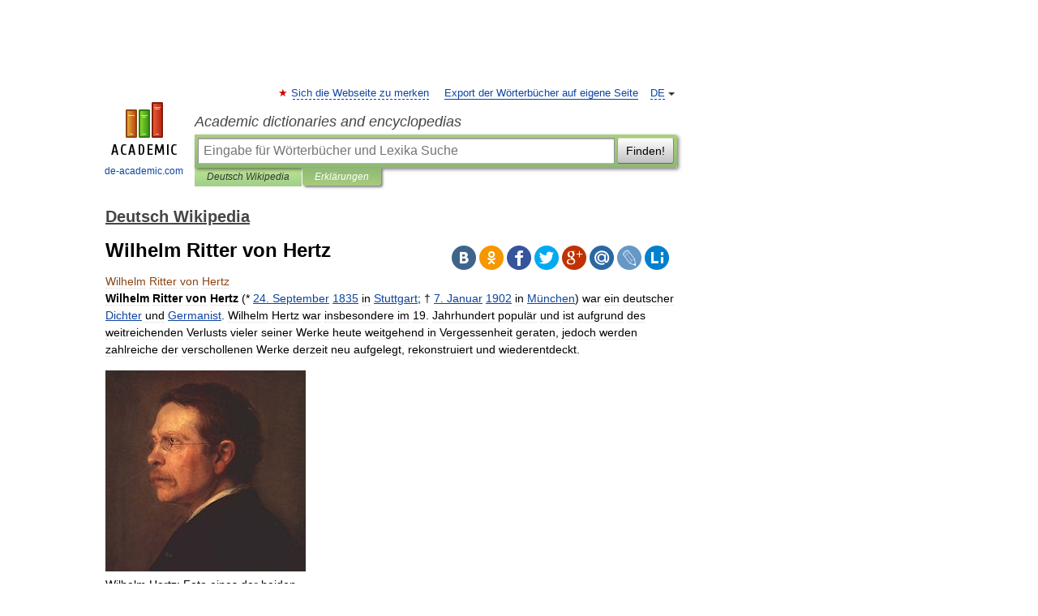

--- FILE ---
content_type: text/html; charset=UTF-8
request_url: https://de-academic.com/dic.nsf/dewiki/1511603
body_size: 13301
content:
<!DOCTYPE html>
<html lang="de">
<head>


	<meta http-equiv="Content-Type" content="text/html; charset=utf-8" />
	<title>Wilhelm Ritter von Hertz</title>
	<meta name="Description" content="(* 24. September 1835 in Stuttgart; † 7. Januar 1902 in München) war ein deutscher Dichter und Germanist. Wilhelm Hertz war insbesondere im 19. Jahrhundert populär und ist aufgrund des weitreichenden Verlusts vieler seiner Werke heute weitgehend&amp;#8230;" />
	<!-- type: desktop C: ru  -->
	<meta name="Keywords" content="Wilhelm Ritter von Hertz" />

 
	<!--[if IE]>
	<meta http-equiv="cleartype" content="on" />
	<meta http-equiv="msthemecompatible" content="no"/>
	<![endif]-->

	<meta name="viewport" content="width=device-width, initial-scale=1, minimum-scale=1">

	
	<meta name="rating" content="mature" />
    <meta http-equiv='x-dns-prefetch-control' content='on'>
    <link rel="dns-prefetch" href="https://ajax.googleapis.com">
    <link rel="dns-prefetch" href="https://www.googletagservices.com">
    <link rel="dns-prefetch" href="https://www.google-analytics.com">
    <link rel="dns-prefetch" href="https://pagead2.googlesyndication.com">
    <link rel="dns-prefetch" href="https://ajax.googleapis.com">
    <link rel="dns-prefetch" href="https://an.yandex.ru">
    <link rel="dns-prefetch" href="https://mc.yandex.ru">

    <link rel="preload" href="/images/Logo_en.png"   as="image" >
    <link rel="preload" href="/images/Logo_h_en.png" as="image" >

	<meta property="og:title" content="Wilhelm Ritter von Hertz" />
	<meta property="og:type" content="article" />
	<meta property="og:url" content="https://de-academic.com/dic.nsf/dewiki/1511603" />
	<meta property="og:image" content="https://de-academic.com/images/Logo_social_de.png?3" />
	<meta property="og:description" content="(* 24. September 1835 in Stuttgart; † 7. Januar 1902 in München) war ein deutscher Dichter und Germanist. Wilhelm Hertz war insbesondere im 19. Jahrhundert populär und ist aufgrund des weitreichenden Verlusts vieler seiner Werke heute weitgehend&amp;#8230;" />
	<meta property="og:site_name" content="Academic dictionaries and encyclopedias" />
	<link rel="search" type="application/opensearchdescription+xml" title="Academic dictionaries and encyclopedias" href="//de-academic.com/dicsearch.xml" />
	<meta name="ROBOTS" content="ALL" />
	<link rel="next" href="https://de-academic.com/dic.nsf/dewiki/1511604" />
	<link rel="prev" href="https://de-academic.com/dic.nsf/dewiki/1511602" />
	<link rel="TOC" href="https://de-academic.com/contents.nsf/dewiki/" />
	<link rel="index" href="https://de-academic.com/contents.nsf/dewiki/" />
	<link rel="contents" href="https://de-academic.com/contents.nsf/dewiki/" />
	<link rel="canonical" href="https://de-academic.com/dic.nsf/dewiki/1511603" />

<!-- d/t desktop  -->

<!-- script async="async" src="https://www.googletagservices.com/tag/js/gpt.js"></script  -->
<script async="async" src="https://securepubads.g.doubleclick.net/tag/js/gpt.js"></script>

<script async type="text/javascript" src="//s.luxcdn.com/t/229742/360_light.js"></script>





<!-- +++++ ab_flag=1 fa_flag=2 +++++ -->

<style type="text/css">
div.hidden,#sharemenu,div.autosuggest,#contextmenu,#ad_top,#ad_bottom,#ad_right,#ad_top2,#restrictions,#footer ul + div,#TerminsNavigationBar,#top-menu,#lang,#search-tabs,#search-box .translate-lang,#translate-arrow,#dic-query,#logo img.h,#t-direction-head,#langbar,.smm{display:none}p,ul{list-style-type:none;margin:0 0 15px}ul li{margin-bottom:6px}.content ul{list-style-type:disc}*{padding:0;margin:0}html,body{height:100%}body{padding:0;margin:0;color:#000;font:14px Helvetica,Arial,Tahoma,sans-serif;background:#fff;line-height:1.5em}a{color:#0d44a0;text-decoration:none}h1{font-size:24px;margin:0 0 18px}h2{font-size:20px;margin:0 0 14px}h3{font-size:16px;margin:0 0 10px}h1 a,h2 a{color:#454545!important}#page{margin:0 auto}#page{min-height:100%;position:relative;padding-top:105px}#page{width:720px;padding-right:330px}* html #page{height:100%}#header{position:relative;height:122px}#logo{float:left;margin-top:21px;width:125px}#logo a.img{width:90px;margin:0 0 0 16px}#logo a.img.logo-en{margin-left:13px}#logo a{display:block;font-size:12px;text-align:center;word-break:break-all}#site-title{padding-top:35px;margin:0 0 5px 135px}#site-title a{color:#000;font-size:18px;font-style:italic;display:block;font-weight:400}#search-box{margin-left:135px;border-top-right-radius:3px;border-bottom-right-radius:3px;padding:4px;position:relative;background:#abcf7e;min-height:33px}#search-box.dic{background:#896744}#search-box table{border-spacing:0;border-collapse:collapse;width:100%}#search-box table td{padding:0;vertical-align:middle}#search-box table td:first-child{padding-right:3px}#search-box table td:last-child{width:1px}#search-query,#dic-query,.translate-lang{padding:6px;font-size:16px;height:18px;border:1px solid #949494;width:100%;box-sizing:border-box;height:32px;float:none;margin:0;background:white;float:left;border-radius:0!important}#search-button{width:70px;height:32px;text-align:center;border:1px solid #7a8e69;border-radius:3px;background:#e0e0e0}#search-tabs{display:block;margin:0 15px 0 135px;padding:0;list-style-type:none}#search-tabs li{float:left;min-width:70px;max-width:140px;padding:0 15px;height:23px;line-height:23px;background:#bde693;text-align:center;margin-right:1px}#search-box.dic + #search-tabs li{background:#C9A784}#search-tabs li:last-child{border-bottom-right-radius:3px}#search-tabs li a{color:#353535;font-style:italic;font-size:12px;display:block;white-space:nowrap;text-overflow:ellipsis;overflow:hidden}#search-tabs li.active{height:22px;line-height:23px;position:relative;background:#abcf7e;border-bottom-left-radius:3px;border-bottom-right-radius:3px}#search-box.dic + #search-tabs li.active{background:#896744}#search-tabs li.active a{color:white}#content{clear:both;margin:30px 0;padding-left:15px}#content a{text-decoration:underline}#content .breadcrumb{margin-bottom:20px}#search_sublinks,#search_links{margin-bottom:8px;margin-left:-8px}#search_sublinks a,#search_links a{padding:3px 8px 1px;border-radius:2px}#search_sublinks a.active,#search_links a.active{color:#000 !important;background:#bde693;text-decoration:none!important}.term{color:saddlebrown}@media(max-width:767px){.hideForMobile{display:none}#header{height:auto}#page{padding:5px;width:auto}#logo{float:none;width:144px;text-align:left;margin:0;padding-top:5px}#logo a{height:44px;overflow:hidden;text-align:left}#logo img.h{display:initial;width:144px;height:44px}#logo img.v{display:none}#site-title{padding:0;margin:10px 0 5px}#search-box,#search-tabs{clear:both;margin:0;width:auto;padding:4px}#search-box.translate #search-query{width:100%;margin-bottom:4px}#search-box.translate #td-search{overflow:visible;display:table-cell}ul#search-tabs{white-space:nowrap;margin-top:5px;overflow-x:auto;overflow-y:hidden}ul#search-tabs li,ul#search-tabs li.active{background:none!important;box-shadow:none;min-width:0;padding:0 5px;float:none;display:inline-block}ul#search-tabs li a{border-bottom:1px dashed green;font-style:normal;color:green;font-size:16px}ul#search-tabs li.active a{color:black;border-bottom-color:white;font-weight:700}ul#search-tabs li a:hover,ul#search-tabs li.active a:hover{color:black}#content{margin:15px 0}.h250{height:280px;max-height:280px;overflow:hidden;margin:25px 0 25px 0}
}</style>

	<link rel="shortcut icon" href="https://de-academic.com/favicon.ico" type="image/x-icon" sizes="16x16" />
	<link rel="shortcut icon" href="https://de-academic.com/images/icon.ico" type="image/x-icon" sizes="32x32" />
    <link rel="shortcut icon" href="https://de-academic.com/images/icon.ico" type="image/x-icon" sizes="48x48" />
    
    <link rel="icon" type="image/png" sizes="16x16" href="/images/Logo_16x16_transparent.png" />
    <link rel="icon" type="image/png" sizes="32x32" href="/images/Logo_32x32_transparent.png" />
    <link rel="icon" type="image/png" sizes="48x48" href="/images/Logo_48x48_transparent.png" />
    <link rel="icon" type="image/png" sizes="64x64" href="/images/Logo_64x64_transparent.png" />
    <link rel="icon" type="image/png" sizes="128x128" href="/images/Logo_128x128_transparent.png" />

    <link rel="apple-touch-icon" sizes="57x57"   href="/images/apple-touch-icon-57x57.png" />
    <link rel="apple-touch-icon" sizes="60x60"   href="/images/apple-touch-icon-60x60.png" />
    <link rel="apple-touch-icon" sizes="72x72"   href="/images/apple-touch-icon-72x72.png" />
    <link rel="apple-touch-icon" sizes="76x76"   href="/images/apple-touch-icon-76x76.png" />
    <link rel="apple-touch-icon" sizes="114x114" href="/images/apple-touch-icon-114x114.png" />
    <link rel="apple-touch-icon" sizes="120x120" href="/images/apple-touch-icon-120x120.png" />
  
    <!-- link rel="mask-icon" href="/images/safari-pinned-tab.svg" color="#5bbad5" -->
    <meta name="msapplication-TileColor" content="#00aba9" />
    <meta name="msapplication-config" content="/images/browserconfig.xml" />
    <meta name="theme-color" content="#ffffff" />

    <meta name="apple-mobile-web-app-capable" content="yes" />
    <meta name="apple-mobile-web-app-status-bar-style" content="black /">


<script type="text/javascript">
  (function(i,s,o,g,r,a,m){i['GoogleAnalyticsObject']=r;i[r]=i[r]||function(){
  (i[r].q=i[r].q||[]).push(arguments)},i[r].l=1*new Date();a=s.createElement(o),
  m=s.getElementsByTagName(o)[0];a.async=1;a.src=g;m.parentNode.insertBefore(a,m)
  })(window,document,'script','//www.google-analytics.com/analytics.js','ga');

  ga('create', 'UA-2754246-1', 'auto');
  ga('require', 'displayfeatures');

  ga('set', 'dimension1', 'Общая информация');
  ga('set', 'dimension2', 'article');
  ga('set', 'dimension3', '0');

  ga('send', 'pageview');

</script>


<script type="text/javascript">
	if(typeof(console) == 'undefined' ) console = {};
	if(typeof(console.log) == 'undefined' ) console.log = function(){};
	if(typeof(console.warn) == 'undefined' ) console.warn = function(){};
	if(typeof(console.error) == 'undefined' ) console.error = function(){};
	if(typeof(console.time) == 'undefined' ) console.time = function(){};
	if(typeof(console.timeEnd) == 'undefined' ) console.timeEnd = function(){};
	Academic = {};
	Academic.sUserLanguage = 'de';
	Academic.sDomainURL = 'https://de-academic.com/dic.nsf/dewiki/';
	Academic.sMainDomainURL = '//dic.academic.ru/';
	Academic.sTranslateDomainURL = '//translate.de-academic.com/';
	Academic.deviceType = 'desktop';
		Academic.sDictionaryId = 'dewiki';
		Academic.Lang = {};
	Academic.Lang.sTermNotFound = 'Das Fachwort wurde nicht gefunden'; 
</script>


<!--  Вариокуб -->
<script type="text/javascript">
    (function(e, x, pe, r, i, me, nt){
    e[i]=e[i]||function(){(e[i].a=e[i].a||[]).push(arguments)},
    me=x.createElement(pe),me.async=1,me.src=r,nt=x.getElementsByTagName(pe)[0],me.addEventListener("error",function(){function cb(t){t=t[t.length-1],"function"==typeof t&&t({flags:{}})};Array.isArray(e[i].a)&&e[i].a.forEach(cb);e[i]=function(){cb(arguments)}}),nt.parentNode.insertBefore(me,nt)})
    (window, document, "script", "https://abt.s3.yandex.net/expjs/latest/exp.js", "ymab");

    ymab("metrika.70309897", "init"/*, {clientFeatures}, {callback}*/);
    ymab("metrika.70309897", "setConfig", {enableSetYmUid: true});
</script>





</head>
<body>

<div id="ad_top">
<!-- top bnr -->
<div class="banner" style="max-height: 90px; overflow: hidden; display: inline-block;">


<div class="DAC_ATF_970"></div>

</div> <!-- top banner  -->




</div>
	<div id="page"  >








			<div id="header">
				<div id="logo">
					<a href="//de-academic.com">
						<img src="//de-academic.com/images/Logo_en.png" class="v" alt="de-academic.com" width="88" height="68" />
						<img src="//de-academic.com/images/Logo_h_en.png" class="h" alt="de-academic.com" width="144" height="44" />
						<br />
						de-academic.com					</a>
				</div>
					<ul id="top-menu">
						<li id="lang">
							<a href="#" class="link">DE</a>

							<ul id="lang-menu">

							<li><a href="//dic.academic.ru">RU</a></li>
<li><a href="//en-academic.com">EN</a></li>
<li><a href="//es-academic.com">ES</a></li>
<li><a href="//fr-academic.com">FR</a></li>
							</ul>
						</li>
						<!--li><a class="android" href="//dic.academic.ru/android.php">Android версия</a></li-->
						<!--li><a class="apple" href="//dic.academic.ru/apple.php">iPhone/iPad версия</a></li-->
						<li><a class="add-fav link" href="#" onClick="add_favorite(this);">Sich die Webseite zu merken</a></li>
						<li><a href="//partners.academic.ru/partner_proposal.php" target="_blank">Export der Wörterbücher auf eigene Seite</a></li>
						<!--li><a href="#">Forum</a></li-->
					</ul>
					<h2 id="site-title">
						<a href="//de-academic.com">Academic dictionaries and encyclopedias</a>
					</h2>

					<div id="search-box">
						<form action="/searchall.php" method="get" name="formSearch">

<table><tr><td id="td-search">

							<input type="text" name="SWord" id="search-query" required
							value=""
							title="Eingabe für Wörterbücher und Lexika Suche" placeholder="Eingabe für Wörterbücher und Lexika Suche"
							autocomplete="off">


<div class="translate-lang">
	<select name="from" id="translateFrom">
				<option value="xx">Все языки</option><option value="ru">Русский</option><option value="en">Английский</option><option value="fr">Французский</option><option value="de" selected>Немецкий</option><option value="es">Испанский</option><option disabled>────────</option><option value="gw">Alsacien</option><option value="al">Altaische Sprachen</option><option value="pr">Altostslawische Sprache</option><option value="ar">Arabisch</option><option value="an">Aragonese</option><option value="hy">Armenisch</option><option value="rp">Aromunische</option><option value="az">Aserbaidschanisch</option><option value="at">Asturische</option><option value="ay">Aymara</option><option value="bb">Bagobo</option><option value="ba">Baschkirisch</option><option value="eu">Baskisch</option><option value="be">Belorussisch</option><option value="bg">Bulgarisch</option><option value="bu">Burjatische</option><option value="ce">Chechen</option><option value="ck">Cherokee</option><option value="cn">Cheyenne</option><option value="zh">Chinesisch</option><option value="cv">Chuvash</option><option value="cr">Cree</option><option value="da">Dänisch</option><option value="dl">Dolganische</option><option value="mv">Ersjanische Sprache</option><option value="eo">Esperanto</option><option value="et">Estnisch</option><option value="ev">Ewenkische</option><option value="fo">Färöisch</option><option value="fi">Finnisch</option><option value="ka">Georgisch</option><option value="el">Griechisch</option><option value="gn">Guarani</option><option value="ht">Haitian</option><option value="he">Hebräisch</option><option value="hi">Hindi</option><option value="nl">Holländisch</option><option value="hs">Hornjoserbska</option><option value="id">Indonesisch</option><option value="in">Inguschen</option><option value="ik">Inupiak</option><option value="ga">Irisch</option><option value="is">Isländisch</option><option value="it">Italienisch</option><option value="ja">Japanisch</option><option value="yi">Jiddish</option><option value="yo">Joruba</option><option value="ld">Juden-Spanisch</option><option value="kb">Kabylische</option><option value="km">Kambodschanisch</option><option value="kc">Karatschai</option><option value="kk">Kasachisch</option><option value="ca">Katalanisch</option><option value="ky">Kirgisisch</option><option value="go">Klingonische</option><option value="kv">Komi</option><option value="mm">Komi</option><option value="ko">Koreanisch</option><option value="ct">Krimtatarisch Sprache</option><option value="hr">Kroatisch</option><option value="kp">Kumykische</option><option value="ku">Kurdisch</option><option value="la">Lateinisch</option><option value="lv">Lettisch</option><option value="ln">Lingala</option><option value="lt">Litauisch</option><option value="jb">Lojban</option><option value="lb">Luxembourgish</option><option value="ms">Malaysisch</option><option value="ma">Mandschurische</option><option value="mi">Maorisch</option><option value="mj">Mari</option><option value="mu">Maya</option><option value="mk">Mazedonisch</option><option value="mf">Moksha</option><option value="mn">Mongolisch</option><option value="mc">Mykenischen</option><option value="nu">Nahuatl</option><option value="og">Nogaische</option><option value="se">Northern Sami</option><option value="no">Norwegisch</option><option value="cu">Old Church Slavonic</option><option value="oa">Orok</option><option value="ot">Osmanische</option><option value="os">Ossetian</option><option value="pi">Pāli</option><option value="pm">Papiamento</option><option value="fa">Persisch</option><option value="pl">Polnisch</option><option value="pt">Portugiesisch</option><option value="pa">Pundjabisch</option><option value="qu">Quechua</option><option value="qy">Quenya</option><option value="ro">Rumänisch</option><option value="sa">Sanskrit</option><option value="sz">Schlesisch</option><option value="gd">Schottisches Gälisch</option><option value="sv">Schwedisch</option><option value="sr">Serbisch</option><option value="cj">Shor</option><option value="sk">Slowakisch</option><option value="sl">Slowenisch</option><option value="sw">Suaheli</option><option value="sx">Sumerischen</option><option value="tg">Tadschikisch</option><option value="tl">Tagalog</option><option value="tt">Tatarisch</option><option value="th">Thai</option><option value="bo">Tibetanisch</option><option value="tf">Tofalarische</option><option value="cs">Tschechisch</option><option value="ke">Tscherkessen</option><option value="tr">Türkisch</option><option value="tk">Turkmenisch</option><option value="tv">Tuvan</option><option value="tw">Twi</option><option value="ud">Udmurtische Sprache</option><option value="ug">Uigur</option><option value="uk">Ukrainisch</option><option value="hu">Ungarisch</option><option value="ur">Urdu</option><option value="uu">Urum</option><option value="uz">Usbekisch</option><option value="vi">Vietnamesisch</option><option value="cy">Walisisch</option><option value="wr">Waray</option><option value="vp">Wepsische Sprache</option><option value="sh">Yakut</option><option value="ya">Yupik</option>	</select>
</div>
<div id="translate-arrow"><a>&nbsp;</a></div>
<div class="translate-lang">
	<select name="to" id="translateOf">
				<option value="xx" selected>Все языки</option><option value="ru">Русский</option><option value="en">Английский</option><option value="fr">Французский</option><option value="de">Немецкий</option><option value="es">Испанский</option><option disabled>────────</option><option value="az">Aserbaidschanisch</option><option value="bg">Bulgarisch</option><option value="da">Dänisch</option><option value="el">Griechisch</option><option value="nl">Holländisch</option><option value="it">Italienisch</option><option value="kk">Kasachisch</option><option value="hr">Kroatisch</option><option value="ku">Kurdisch</option><option value="la">Lateinisch</option><option value="pl">Polnisch</option><option value="sw">Suaheli</option><option value="cs">Tschechisch</option><option value="tr">Türkisch</option><option value="hu">Ungarisch</option><option value="vi">Vietnamesisch</option>	</select>
</div>
<input type="hidden" name="did" id="did-field" value="dewiki" />
<input type="hidden" id="search-type" name="stype" value="" />

</td><td>

							<button id="search-button">Finden!</button>

</td></tr></table>

						</form>

						<input type="text" name="dic_query" id="dic-query"
						title="Interaktives Inhaltsverzeichnis. Führen Sie notwendiges Fachwort ein." placeholder="Interaktives Inhaltsverzeichnis. Führen Sie notwendiges Fachwort ein."
						autocomplete="off" >


					</div>
				  <ul id="search-tabs">
    <li data-search-type="-1" id="thisdic" ><a href="#" onclick="return false;">Deutsch Wikipedia</a></li>
    <li data-search-type="0" id="interpretations" class="active"><a href="#" onclick="return false;">Erklärungen</a></li>
  </ul>
				</div>

	
<div id="ad_top2"></div>	
			<div id="content">

  
  				<div itemscope itemtype="http://data-vocabulary.org/Breadcrumb" style="clear: both;">
  				<h2 class="breadcrumb"><a href="/contents.nsf/dewiki/" itemprop="url"><span itemprop="title">Deutsch Wikipedia</span></a>
  				</h2>
  				</div>
  				<div class="content" id="selectable-content">
  					<div class="title" id="TerminTitle"> <!-- ID нужен для того, чтобы спозиционировать Pluso -->
  						<h1>Wilhelm Ritter von Hertz</h1>
  
  </div><div id="search_links">  					</div>
  
  <ul class="smm">
  <li class="vk"><a onClick="share('vk'); return false;" href="#"></a></li>
  <li class="ok"><a onClick="share('ok'); return false;" href="#"></a></li>
  <li class="fb"><a onClick="share('fb'); return false;" href="#"></a></li>
  <li class="tw"><a onClick="share('tw'); return false;" href="#"></a></li>
  <li class="gplus"><a onClick="share('g+'); return false;" href="#"></a></li>
  <li class="mailru"><a onClick="share('mail.ru'); return false;" href="#"></a></li>
  <li class="lj"><a onClick="share('lj'); return false;" href="#"></a></li>
  <li class="li"><a onClick="share('li'); return false;" href="#"></a></li>
</ul>
<div id="article"><dl>
<div itemscope itemtype="http://webmaster.yandex.ru/vocabularies/enc-article.xml">

               <dt itemprop="title" class="term" lang="de">Wilhelm Ritter von Hertz</dt>

               <dd itemprop="content" class="descript" lang="de"><!-- start content -->
			<p><b>Wilhelm Ritter von Hertz</b> (* <a href=7733 title="24. September">24. September</a> <a href=4818 title=1835>1835</a> in <a href=1341974 title=Stuttgart>Stuttgart</a>; † <a href=12728 title="7. Januar">7. Januar</a> <a href=5072 title=1902>1902</a> in <a href=990244 title="München">München</a>) war ein deutscher <a href=327563 title=Dichter>Dichter</a> und <a href=514335 title=Germanist class=mw-redirect>Germanist</a>. Wilhelm Hertz war insbesondere im 19. Jahrhundert populär und ist aufgrund des weitreichenden Verlusts vieler seiner Werke heute weitgehend in Vergessenheit geraten, jedoch werden zahlreiche der verschollenen Werke derzeit neu aufgelegt, rekonstruiert und wiederentdeckt.</p>
<div class="thumb tright">
<div class=thumbinner style="width:252px;"><a href="/pictures/dewiki/119/wilhelm_hertz.jpg" class=image title="Wilhelm Hertz; Foto eines der beiden Gemälde von Franz von Lenbach"><img itemprop='photo' alt  style="max-width : 98%; height: auto; width: auto;" src="/pictures/dewiki/50/250px-wilhelm_hertz.jpg" width=250 height=251 border=0 class=thumbimage /></a>
<div class=thumbcaption>

Wilhelm Hertz; Foto eines der beiden Gemälde von <a href=465065 title="Franz von Lenbach">Franz von Lenbach</a></div>
</div>
</div>
<table id=toc class=toc summary=Inhaltsverzeichnis>
<tr>
<td style="text-align: left;">
<div id=toctitle>
<h2>Inhaltsverzeichnis</h2>
</div>
<ul>
<li class=toclevel-1><a href="#Leben"><span class=tocnumber>1</span> <span class=toctext>Leben</span></a></li>
<li class=toclevel-1><a href="#Auszeichnungen"><span class=tocnumber>2</span> <span class=toctext>Auszeichnungen</span></a></li>
<li class=toclevel-1><a href="#Werke"><span class=tocnumber>3</span> <span class=toctext>Werke</span></a></li>
<li class=toclevel-1><a href="#Literatur"><span class=tocnumber>4</span> <span class=toctext>Literatur</span></a></li>
<li class=toclevel-1><a href="#Weblinks"><span class=tocnumber>5</span> <span class=toctext>Weblinks</span></a></li>
</ul>
</td>
</tr>
</table>
<script type="text/javascript">
//<![CDATA[
 if (window.showTocToggle) { var tocShowText = "Anzeigen"; var tocHideText = "Verbergen"; showTocToggle(); } 
//]]>
</script>
<p><a name=Leben id=Leben></a></p>
<h2> <span class=mw-headline>Leben</span></h2>
<p>Wilhelm Hertz' Vater Wilhelm Hertz war ein angesehener Kunstgärtner, der sich durch Fachliteratur über Kunst- und Landschaftsgärtnerei viel Ansehen erworben hatte. Seine Mutter Karoline Hertz (geb. Pfizenmayer) starb bei der Entbindung; sie war Urenkelin des bekannten schwäbischen Theosophen <a href=701114 title="Johann Michael Hahn">Johann Michael Hahn</a>. Die Schuldgefühle, die sich Wilhelm Hertz Zeit seines Lebens einredete, finden sich in einigen seiner Werke wieder, beispielsweise in dem Gedicht <i>Am Grabe der Mutter</i>. Mit vier Jahren wurde Hertz zum Vollwaisen und wuchs seither bei seiner Großmutter väterlicherseits auf.</p>
<p>Im Jahre 1843 nahm Wilhelm Hertz eine Ausbildung zum Kaufmann an der Realanstalt Stuttgart auf, welche er bis 1850 besuchte. Während der Zeit auf der Realschule wurden erstmals Hertz' literarische Talente von <a href=1512130 title="Wilhelm Zimmermann">Wilhelm Zimmermann</a> bemerkt und bestärkt. Dennoch entschloss sich Hertz nach dem Schulabschluss einen anderen Weg einzuschlagen: Er wurde landwirtschaftlicher Praktikant beim Berkheimer Hof (nahe <a href=1252320 title="Schloss Solitude">Schloss Solitude</a>, Stuttgart). Er folgte damit dem Berufsweg seines Vaters.</p>
<p>Anschließend studierte Hertz an der <a href=1437481 title="Universität Stuttgart">Vereinigten Real- und Gewerbeschule</a> Landwirtschaft. Während seines Studiums fand er sich mit einigen Kommilitonen zu einem sogenannten "Kränzchen" zusammen (woraus später das Corps Teutonia Stuttgart entstand). Dem Corps gehörte er bis zu seinem Tod an.</p>
<p>Mit der Fachausbildung unzufrieden wechselte Hertz an das <a href=367802 title=Eberhard-Ludwigs-Gymnasium>Eberhard-Ludwigs-Gymnasium</a>, wo er 1855 mit seinem Abschluss die Zugangsberechtigung zum Universitätsstudium erwarb. Unmittelbar danach immatrikulierte er sich an der <a href=367953 title="Eberhard Karls Universität Tübingen">Eberhard Karls Universität Tübingen</a> in den Fächern <a href=514338 title=Germanistik>Germanistik</a>, <a href=80107 title=Anglistik>Anglistik</a> und <a href=1196999 title=Romanistik>Romanistik</a>. Am 8. Mai 1855 trat er als <a href=482862 title="Fux (Studentenverbindung)" class=mw-redirect>Fuchs</a> dem <a href=281313 title="Corps Franconia Tübingen">Corps Franconia Tübingen</a> bei. Unter anderem hörte er bei <a href=475376 title="Friedrich Theodor Vischer">Friedrich Theodor Vischer</a>, Adalbert von Keller und im Besonderen bei <a href=884940 title="Ludwig Uhland">Ludwig Uhland</a>, dessen bester und berühmtester Schüler er werden sollte. Während des Studiums verfasste er den Großteil seiner Balladen, die er hauptsächlich den deutschen Volkssagen, dem <i><a href=1016503 title=Nibelungenlied>Nibelungenlied</a></i> und der <i><a href=370036 title=Edda>Edda</a></i> entlehnte. Auf einen Preis, der vom bayrischen Maximilianorden ausgeschrieben wurde, bewarb sich Hertz mit dem Drama <i>Ezzelin</i>, welches in die engere Auswahl gelangte (den ersten Preis erhielt der spätere Literaturnobelpreisträger <a href=1084014 title="Paul Heyse">Paul Heyse</a> mit dem Drama <i>Sabinerinnen</i>). Dennoch war Hertz mit der Anerkennung seines Werks äußerst zufrieden und glücklich über die entstandene Freundschaft zu Paul Heyse, die bis an sein Tod bestehen sollte. Für seine Doktorarbeit <i>Die epischen Dichtungen der Engländer im Mittelalter</i> erhielt er den Titel des Doktors der Philosophie.</p>
<p>Hertz wollte Paul Heyses Ruf an die <a href=1437279 title="Universität München" class=mw-redirect>Universität München</a> zur <a href=566430 title=Habilitation>Habilitation</a> folgen, jedoch verhinderte dies, wegen drohender Kriegsgefahr, die Einberufung in die <a href=1531122 title="Württembergische Armee">Württembergische Armee</a> wo Hertz als Leutnant im 6. Infanterieregiment diente. Württemberg griff jedoch in den gerade stattfindenden <a href=1236892 title="Sardinischer Krieg">Sardinischen Krieg</a> nicht ein, und Hertz wurde nach dem Friedensschluss am 10. November 1859 aus dem Militärdienst entlassen.</p>
<p>Bereits am 2. Dezember 1858 war Hertz von Paul Heyse in die Künstlergemeinschaft <a href=329877 title="Die Krokodile">Die Krokodile</a> eingeführt worden, welcher unter anderem auch <a href=389835 title="Emanuel Geibel">Emanuel Geibel</a>, <a href=434280 title="Felix Dahn">Felix Dahn</a> und <a href=473295 title="Friedrich Bodenstedt" class=mw-redirect>Friedrich Bodenstedt</a> angehörten. In den nächsten Jahren folgten Reisen unter anderem nach Oxford, Paris und Rom. Hertz befasste sich in dieser Zeit mit Übersetzungen und Nachdichtungen u.a. des <i><a href=156565 title=Beowulf>Beowulf</a></i> und von <i><a href=1412773 title="Tristan und Isolde">Tristan und Isolde</a></i>.</p>
<p>Ab 1861 ließ sich Hertz endgültig in München nieder und habilitierte 1862 mit der Arbeit <i>Der Werwolf</i>. Im Dezember 1875 heiratete er Katharina Cubasch aus <a href=1036165 title=Odessa>Odessa</a>. 1878 wurde Hertz zum ordentlichen Professor berufen (zuvor hatte er lediglich den Status eines außerordentlichen Professors inne). Hertz pflegte viele Freundschaften, so z.B. zum Bildhauer <a href=33128 title="Adolf von Hildebrand">Adolf von Hildebrand</a>.</p>
<p>Im Jahre 1894 immatrikulierte sich <a href=1389647 title="Thomas Mann">Thomas Mann</a> an der Technischen Hochschule München und hörte Vorlesungen bei Wilhelm Hertz.</p>
<p>Am 7. Januar 1902 verstarb Hertz an einer Magenkrankheit und wurde auf dem Schwabinger Friedhof beigesetzt. Den noch heute existierenden Grabstein fertigte <a href=33128 title="Adolf von Hildebrand">Adolf von Hildebrand</a> an, das Grab wurde jedoch bereits aufgelassen.</p>
<p><a name=Auszeichnungen id=Auszeichnungen></a></p>
<h2> <span class=mw-headline>Auszeichnungen</span></h2>
<ul>
<li>1878: Große goldene Medaille für Kunst und Wissenschaft des Landes Württemberg</li>
<li>1885: Ernennung zum Außerordentlichen Mitglied der königlich bayrischen Akademie der Wissenschaften</li>
<li>1890: Ernennung zum ordentliches Mitglied der königlich bayrischen Akademie der Wissenschaften</li>
<li>1896: Verleihung des Komturkreuzes 2. Klasse des württembergischen <a href=476285 title=Friedrichs-Orden>Friedrichs-Ordens</a></li>
<li>1898: Verleihung des Ritterkreuzes des königlichen Verdienstordens der bayrischen Krone</li>
</ul>
<p><a name=Werke id=Werke></a></p>
<h2> <span class=mw-headline>Werke</span></h2>
<ul>
<li><i>Dramatische Märchenspiele</i> (zwischen 1847 und 1848)</li>
<li><i>Lancelot und Ginerva</i> (1860)</li>
<li><i>Das Rolandslied</i> (1861)</li>
<li><i>Der Werwolf</i> (1862; ISBN 3-253-02684-1)</li>
<li><i>Marie de France</i> (1862)</li>
<li><i>Hugdietrichs Brautfahrt</i> (Epos aus dem Jahre 1863)</li>
<li><i>Aucassin und Nicolette (Übersetzung aus dem Jahre 1865)</i></li>
<li><i>Heinrich von Schwaben</i> (Epos aus dem Jahre 1867)</li>
<li><i>Gottfried von Straßburg</i> (Übersetzung aus dem Jahre 1877)</li>
<li><i>Bruder Rausch</i> (Epos aus dem Jahre 1882) (ISBN B0000BRKXY)</li>
<li><i>Spielmannsbuch</i> (Übersetzung aus dem Jahre 1886) (ISBN 3-253-02624-8)</li>
</ul>
<ul>
<li><i>Am Grabe der Mutter</i></li>
<li><i>Ezzelin</i> (wohl verloren gegangen)</li>
</ul>
<p><a name=Literatur id=Literatur></a></p>
<h2> <span class=mw-headline>Literatur</span></h2>
<ul>
<li>Gerhard Hay: <i><span class=plainlinks-print><a href="http://mdz10.bib-bvb.de/~db/0001/bsb00016409/images/index.html?nativeno=715" class="external text" title="http://mdz10.bib-bvb.de/~db/0001/bsb00016409/images/index.html?nativeno=715" rel=nofollow>Hertz, Wilhelm von</a></span></i>. In: <i><a href=1011834 title="Neue Deutsche Biographie">Neue Deutsche Biographie</a></i> (NDB). Band 8, Duncker &amp; Humblot, Berlin 1969, S. 715.</li>
<li>Hermann Greiner: <i>Wilhelm Hertz - ein Tübinger Franke</i> (Tübingen 1996)</li>
<li><a href=667900 title="Isolde Kurz">Isolde Kurz</a>: <i>Aus meinem Jugendlande</i> (Tübingen 1975)</li>
<li>Erich Müller: <i>Wilhelm Hertz als Epiker</i> (Dissertation München 1922)</li>
<li>Helene Raff: <i>Wilhelm Hertz - Zum 100. Geburtstag des schwäbischen Dichters</i> (In: Stuttgarter Neues Tagblatt, Nr. 444) (21. September 1935)</li>
<li>Rudolf Reiser: <i>Thomas Mann - ein vergessener TH-Student</i> (In: <a href=1356720 title="Süddeutsche Zeitung">Süddeutsche Zeitung</a>, Nr. 32) (4. Februar 1994)</li>
<li>Kurt von Stutterheim: <i>Wilhelm Hertz als Lyriker</i> (Dissertation Tübingen 1913)</li>
</ul>
<p><a name=Weblinks id=Weblinks></a></p>
<h2> <span class=mw-headline>Weblinks</span></h2>

<ul>
<li><a href="http://d-nb.info/gnd/119405334" class="external text" title="http://d-nb.info/gnd/119405334" rel=nofollow>Literatur von und über Wilhelm Hertz</a> im Katalog der <a href=322775 title="Deutsche Nationalbibliothek">Deutschen Nationalbibliothek</a> <span class=metadata><small>(<a href="http://dispatch.opac.d-nb.de/DB=4.1/PPN?PPN=119405334" class="external text" title="http://dispatch.opac.d-nb.de/DB=4.1/PPN?PPN=119405334" rel=nofollow>Datensatz zu Wilhelm Hertz</a> • <a href="http://dispatch.opac.d-nb.de/DB=4.1/SET=4/TTL=1/PRS=PP%7F/PPN?PPN=119405334" class="external text" title="http://dispatch.opac.d-nb.de/DB=4.1/SET=4/TTL=1/PRS=PP%7F/PPN?PPN=119405334" rel=nofollow>PICA-Datensatz</a> • <a href="http://dispatch.opac.d-nb.de/DB=2.1/REL?PPN=119405334" class="external text" title="http://dispatch.opac.d-nb.de/DB=2.1/REL?PPN=119405334" rel=nofollow>Einträge im Musikarchiv</a>)</small></span></li>
<li><a href="http://net.lib.byu.edu/~rdh7/prmss/h-k/hertz.html" class="external text" title="http://net.lib.byu.edu/~rdh7/prmss/h-k/hertz.html" rel=nofollow>Hinweise zum Nachlass</a></li>
</ul>
<table class=metadata style="margin-top:15pt;">
<tr>
<th colspan=2>Personendaten</th>
</tr>
<tr>
<td class=metadata-label>NAME</td>
<td style="font-weight: bold;">Hertz, Wilhelm von</td>
</tr>
<tr>
<td class=metadata-label>KURZBESCHREIBUNG</td>
<td style="text-align: left;">deutscher Dichter, Wissenschaftler und Epiker</td>
</tr>
<tr>
<td class=metadata-label>GEBURTSDATUM</td>
<td style="text-align: left;">24. September 1835</td>
</tr>
<tr>
<td class=metadata-label>GEBURTSORT</td>
<td style="text-align: left;"><a href=1341974 title=Stuttgart>Stuttgart</a></td>
</tr>
<tr>
<td class=metadata-label>STERBEDATUM</td>
<td style="text-align: left;">7. Januar 1902</td>
</tr>
<tr>
<td class=metadata-label>STERBEORT</td>
<td style="text-align: left;"><a href=990244 title="München">München</a></td>
</tr>
</table>


</dd>

               <br />

               <p id="TerminSourceInfo" class="src">

               <em><span itemprop="source">Wikimedia Foundation</span>.</em>
 </p>
</div>
</dl>
</div>

<div style="padding:5px 0px;"> <a href="https://games.academic.ru" style="color: green; font-size: 16px; margin-right:10px"><b>Игры ⚽</b></a> <b><a title='онлайн-сервис помощи студентам' href='https://homework.academic.ru/?type_id=6'>Нужен реферат?</a></b></div>

  <div id="socialBar_h"></div>
  					<ul class="post-nav" id="TerminsNavigationBar">
						<li class="prev"><a href="https://de-academic.com/dic.nsf/dewiki/1511602" title="Wilhelm Ritter von Haidinger">Wilhelm Ritter von Haidinger</a></li>
						<li class="next"><a href="https://de-academic.com/dic.nsf/dewiki/1511604" title="Wilhelm Ritter von Leeb">Wilhelm Ritter von Leeb</a></li>
					</ul>
  
  					<div class="other-info">
  						<div class="holder">
							<h3 class="dictionary">Schlagen Sie auch in anderen Wörterbüchern nach:</h3>
							<ul class="terms-list">
<li><p><strong><a href="//de-academic.com/dic.nsf/dewiki/1512244">Wilhelm von Hertz</a></strong> — Wilhelm Ritter von Hertz (* 24. September 1835 in Stuttgart; † 7. Januar 1902 in München) war ein deutscher Dichter und Germanist. Wilhelm Hertz war insbesondere im 19. Jahrhundert populär und ist aufgrund des weitreichenden Verlusts vieler&#8230; … &nbsp; <span class="src2">Deutsch Wikipedia</span></p></li>
<li><p><strong><a href="//de-academic.com/dic.nsf/dewiki/1510714">Wilhelm Hertz</a></strong> — Wilhelm Ritter von Hertz (* 24. September 1835 in Stuttgart; † 7. Januar 1902 in München) war ein deutscher Dichter und Germanist. Wilhelm Hertz war insbesondere im 19. Jahrhundert populär und ist aufgrund des weitreichenden Verlusts vieler&#8230; … &nbsp; <span class="src2">Deutsch Wikipedia</span></p></li>
<li><p><strong><a href="//en-academic.com/dic.nsf/enwiki/1256318">Hertz (disambiguation)</a></strong> — Hertz may refer to:* Hertz, the SI unit of frequency (cycles per second) ** 2600 hertz, the frequency that AT T formerly put as a steady signal on any long distance telephone line that was not currently in use * Hertz (crater), a lunar crater&#8230; … &nbsp; <span class="src2">Wikipedia</span></p></li>
<li><p><strong><a href="//en-academic.com/dic.nsf/enwiki/3009626">Wilhelm Hertz</a></strong> — Professor Dr. phil. Wilhelm Ritter von Hertz (September 24, 1835, Stuttgart January 7, 1902) was a German writer. Literary works * Dramatische Märchenspiele (zwischen 1847 und 1848) * Lancelot und Ginerva (1860) * Das Rolandslied (1861) * Der&#8230; … &nbsp; <span class="src2">Wikipedia</span></p></li>
<li><p><strong><a href="//de-academic.com/dic.nsf/dewiki/2406147">Hertz (Familienname)</a></strong> — Hertz ist ein deutscher Familienname. Varianten Herz (Familienname) Bekannte Namensträger Inhaltsverzeichnis A B C D E F G H I J K L M N O P Q R S … &nbsp; <span class="src2">Deutsch Wikipedia</span></p></li>
<li><p><strong><a href="//de-academic.com/dic.nsf/dewiki/1474549">Von und zu</a></strong> — Der Adel (lat.: nobilitas, althochdeutsch: Abstammung, Geschlecht) ist eine in den meisten Ländern Europas untergegangene privilegierte Gesellschaftsschicht. In feudalen Ständeordnungen war sie die herrschende soziale Schicht (Stand), gegründet&#8230; … &nbsp; <span class="src2">Deutsch Wikipedia</span></p></li>
<li><p><strong><a href="//de-academic.com/dic.nsf/dewiki/1510154">Wilhelm Christian Harnisch</a></strong> — Christian Wilhelm Harnisch, (* 28. August 1787 in Wilsnack bei Wittenberge; † 15. August 1864 in Berlin war ein deutscher Theologe und Pädagoge. Er gilt u. a. als „Vater der Heimatkunde“ (bei ihm noch „Heimathskunde“ genannt, 1816). Er hinterließ … &nbsp; <span class="src2">Deutsch Wikipedia</span></p></li>
<li><p><strong><a href="//de-academic.com/dic.nsf/dewiki/1510602">Wilhelm Harnisch</a></strong> — Christian Wilhelm Harnisch, (* 28. August 1787 in Wilsnack bei Wittenberge; † 15. August 1864 in Berlin war ein deutscher Theologe und Pädagoge. Er gilt u.&#160;a. als „Vater der Heimatkunde“ (bei ihm noch „Heimathskunde“ genannt, 1816). Er&#8230; … &nbsp; <span class="src2">Deutsch Wikipedia</span></p></li>
<li><p><strong><a href="//de-academic.com/dic.nsf/dewiki/1474169">Von Dobschütz</a></strong> — Dieser Artikel beschreibt die schlesische Adelsfamilie Dobschütz; nicht zu verwechseln mit den schlesischen Adelsgeschlechtern von Doberschütz und von Debschitz Wappen der schlesischen Familie von Dobschütz (Quelle: Weigel sches Wappenbuch von&#8230; … &nbsp; <span class="src2">Deutsch Wikipedia</span></p></li>
<li><p><strong><a href="//de-academic.com/dic.nsf/dewiki/870591">Liste von Physikern</a></strong> — Die Liste von Physikern ist alphabetisch sortiert und enthält nur Forscher, die wesentliche Beiträge zum Fachgebiet geleistet haben. Die Liste soll neben den Lebensdaten das Fachgebiet des Forschers nennen und wenige Stichworte zu den Aspekten&#8230; … &nbsp; <span class="src2">Deutsch Wikipedia</span></p></li>
							</ul>
						</div>
	</div>
					</div>



			</div>
  
<div id="ad_bottom">

</div>

	<div id="footer">
		<div id="liveinternet">
            <!--LiveInternet counter--><a href="https://www.liveinternet.ru/click;academic"
            target="_blank"><img id="licntC2FD" width="31" height="31" style="border:0" 
            title="LiveInternet"
            src="[data-uri]"
            alt=""/></a><script>(function(d,s){d.getElementById("licntC2FD").src=
            "https://counter.yadro.ru/hit;academic?t44.6;r"+escape(d.referrer)+
            ((typeof(s)=="undefined")?"":";s"+s.width+"*"+s.height+"*"+
            (s.colorDepth?s.colorDepth:s.pixelDepth))+";u"+escape(d.URL)+
            ";h"+escape(d.title.substring(0,150))+";"+Math.random()})
            (document,screen)</script><!--/LiveInternet-->
		</div>


      <div id="restrictions">18+</div>


				&copy; Academic, 2000-2026
<ul>
			<li>
				Kontaktieren Sie uns:
				<a id="m_s" href="#">Unterstützung</a>,
				<a id="m_a" href="#">Werbung</a>
			</li>
</ul>
<div>


			<a href="//partners.academic.ru/partner_proposal.php">Wörterbücher Export</a>, schritte mit PHP, <div class="img joom"></div> Joomla, <div class="img drp"></div> Drupal, <div class="img wp"></div> WordPress, MODx.
</div>

	</div>


		<div id="contextmenu">
		<ul id="context-actions">
		  <li><a data-in="masha">Mark and share</a></li>
		  <li class="separator"></li>
		  <!--li><a data-in="dic">Look up in the dictionary</a></li-->
		  <!--li><a data-in="synonyms">Browse synonyms</a></li-->
		  <li><a data-in="academic">Search through all dictionaries</a></li>
		  <li><a data-in="translate">Translate…</a></li>
		  <li><a data-in="internet">Search Internet</a></li>
		  <!--li><a data-in="category">Search in the same category</a></li-->
		</ul>
		<ul id="context-suggestions">
		</ul>
		</div>

		<div id="sharemenu" style="top: 1075px; left: 240px;">
			<h3>Share the article and excerpts</h3>
			<ul class="smm">
  <li class="vk"><a onClick="share('vk'); return false;" href="#"></a></li>
  <li class="ok"><a onClick="share('ok'); return false;" href="#"></a></li>
  <li class="fb"><a onClick="share('fb'); return false;" href="#"></a></li>
  <li class="tw"><a onClick="share('tw'); return false;" href="#"></a></li>
  <li class="gplus"><a onClick="share('g+'); return false;" href="#"></a></li>
  <li class="mailru"><a onClick="share('mail.ru'); return false;" href="#"></a></li>
  <li class="lj"><a onClick="share('lj'); return false;" href="#"></a></li>
  <li class="li"><a onClick="share('li'); return false;" href="#"></a></li>
</ul>
			<div id="share-basement">
				<h5>Direct link</h5>
				<a href="" id="share-directlink">
					…
				</a>
				<small>
					Do a right-click on the link above<br/>and select “Copy&nbsp;Link”				</small>
			</div>
		</div>

	

	<script async src="/js/academic.min.js?150324" type="text/javascript"></script>



<div id="ad_right">
<div class="banner">
  <div class="DAC_ATFR_300n"></div>
</div>
<div class="banner sticky">
  <div class="DAC_MIDR_300c"></div>
</div>

</div>


</div>

  <!-- /59581491/bottom -->
  <div id='div-gpt-ad-bottom'>
  <script>
  googletag.cmd.push(function() { googletag.display('div-gpt-ad-bottom'); });
  </script>
  </div>
  <div id='div-gpt-ad-4fullscreen'>
  </div>
  
<br/><br/><br/><br/><br/><br/>

<!-- Yandex.Metrika counter -->
<script type="text/javascript" >
   (function(m,e,t,r,i,k,a){m[i]=m[i]||function(){(m[i].a=m[i].a||[]).push(arguments)};
   m[i].l=1*new Date();k=e.createElement(t),a=e.getElementsByTagName(t)[0],k.async=1,k.src=r,a.parentNode.insertBefore(k,a)})
   (window, document, "script", "https://mc.yandex.ru/metrika/tag.js", "ym");

   ym(70309897, "init", {
        clickmap:false,
        trackLinks:true,
        accurateTrackBounce:false
   });
</script>
<noscript><div><img src="https://mc.yandex.ru/watch/70309897" style="position:absolute; left:-9999px;" alt="" /></div></noscript>
<!-- /Yandex.Metrika counter -->


<!-- Begin comScore Tag -->
<script>
  var _comscore = _comscore || [];
  _comscore.push({ c1: "2", c2: "23600742" });
  (function() {
    var s = document.createElement("script"), el = document.getElementsByTagName("script")[0]; s.async = true;
    s.src = (document.location.protocol == "https:" ? "https://sb" : "http://b") + ".scorecardresearch.com/beacon.js";
    el.parentNode.insertBefore(s, el);
  })();
</script>
<noscript>
  <img src="//b.scorecardresearch.com/p?c1=2&c2=23600742&cv=2.0&cj=1" />
</noscript>
<!-- End comScore Tag -->





</body>
  <link rel="stylesheet" href="/css/academic_v2.css?20210501a" type="text/css" />
  <link rel="stylesheet" href="/css/mobile-menu.css?20190810" type="text/css" />
 

</html>

